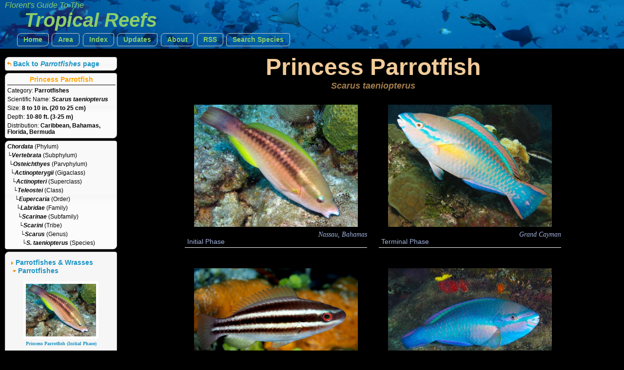

--- FILE ---
content_type: text/html
request_url: https://reefguide.org/princessparrot.html
body_size: 3252
content:
<!DOCTYPE html>
<html>    
    <head>
        <title>Princess Parrotfish - Scarus taeniopterus - Parrotfishes -  - Tropical Reefs</title>
        <meta http-equiv="Content-Type" content="text/html; charset=utf-8" />
        <meta name="description" content="Florent's Guide To The Tropical Reefs - Princess Parrotfish - Scarus taeniopterus - Parrotfishes -  - Parrotfishes - Caribbean, Bahamas, Florida, Bermuda - " />
        <meta name="keywords" content="Florent's Guide To The Tropical Reefs - Princess Parrotfish - Scarus taeniopterus - Parrotfishes -  - Parrotfishes - Caribbean, Bahamas, Florida, Bermuda - " />
        <meta name="author" content="Florent Charpin" />

        <script type="text/javascript" src="jquery/js/jquery-1.7.1.min.js"></script>
        <script type="text/javascript" src="jquery/js/jquery-ui-1.8.16.custom.min.js"></script>
        <script type="text/javascript" src="js/mainindex.js"></script>

        <link type="text/css" href="jquery/css/ui-lightness/jquery-ui-1.8.16.custom.css" rel="Stylesheet" />	
        <link rel="stylesheet" type="text/css" href="css/all.css" />
        <link rel="stylesheet" type="text/css" href="css/species.css" />

        

<!-- Google tag (gtag.js) -->
<script async src="https://www.googletagmanager.com/gtag/js?id=G-0TCE0QXZ8J"></script>
<script>
window.dataLayer = window.dataLayer || [];
function gtag(){dataLayer.push(arguments);}
gtag('js', new Date());

gtag('config', 'G-0TCE0QXZ8J');
</script>



        
    </head>
    <!--
         Web site design and all photographs copyright 2004-2026 Florent Charpin. All rights reserved. Email: www@reefguide.org
    -->
    <body>
        <script>
            $(document).ready(SpeciesInit);
        </script>
        <div id="maincontainer">

            <div id="topsection" class="banner3">
                <h4>Florent's Guide To The </h4>
                <h1>Tropical Reefs</h1>

                <ul class="topnav">
                    <li class="ba">
                        <a  href="home.html">Home</a>
                    </li>
                    <li>
                        <span class="ba"><a>Area</a></span>
                        <ul class="subnav">
                                <li>
                                    <a href="carib/index1.html"><div class="arrow2">&nbsp;</div>Caribbean</a>
                                  </li>
                                  <li>
                                    <a href="indopac/index1.html"><div class="arrow2">&nbsp;</div>Pacific</a>
                                  </li>
                                  <li>
                                    <a href="keys/index1.html"><div class="arrow2">&nbsp;</div>South Florida</a>
                                  </li>
                                  <li>
                                    <a href="hawaii/index1.html"><div class="arrow2">&nbsp;</div>Hawaii</a>
                                  </li>
                                 <li>
                                     <a href="baja/index1.html"><div class="arrow2">&nbsp;</div>Eastern Pacific</a>
                                 </li>
                                <li>
                                    <a href="fp/index1.html"><div class="arrow2">&nbsp;</div>French Polynesia</a>
                                </li>
                                  <li>
                                    <a href="index1.html"><div class="ui-icon ui-icon-check arrow"></div>Worldwide</a>
                                  </li>
                        </ul>
                    </li>
                    <li>
                        <span class="ba"><a>Index</a></span>
                        <ul class="subnav">
                                <li>
                                    <a href="cat.html">&nbsp;By Common Names</a>
                                  </li>
                                  <li>
                                    <a href="cat_grp.html">&nbsp;By Categories</a>
                                  </li>
                                  <li>
                                    <a href="cat_sci.html">&nbsp;By Scientific Names</a>
                                  </li>
                        </ul>
                    </li>
                    <li class="ba">
                        <a href="latest.html">Updates</a>
                    </li>
                    <li class="ba">
                        <a href="about.html">About</a>
                    </li>
                    <li class="ba">
                        <a href="http://reefguide.org/reefguide.xml">RSS</a>
                    </li>
                    <li class="ba">
                        <a href="search.html?area=0">Search Species</a>
                    </li>
                </ul>

            </div>

            <div id="contentwrapper">
                <div id="contentcolumn">
                    <div class="typetitle">Princess Parrotfish</div>
                    <div class="typetitlesn">Scarus taeniopterus</div>
                    <div id="content">   
                        <div >
                            <div id="gallery">  
                                <div class="galleryspan">
<a class="pixsel" href="pixhtml/princessparrot10.html"><img class="selframe" src="pix/thumb2/princessparrot10.jpg" alt="Princess Parrotfish - Scarus taeniopterus - Nassau, Bahamas" title="Princess Parrotfish - Scarus taeniopterus - Nassau, Bahamas"/></a>
 <div class="main2">Nassau, Bahamas</div>
 <div class="main3">Initial Phase&nbsp</div>
</div>
<div class="galleryspan">
<a class="pixsel" href="pixhtml/princessparrot2.html"><img class="selframe" src="pix/thumb2/princessparrot2.jpg" alt="Princess Parrotfish - Scarus taeniopterus - Grand Cayman" title="Princess Parrotfish - Scarus taeniopterus - Grand Cayman"/></a>
 <div class="main2">Grand Cayman</div>
 <div class="main3">Terminal Phase&nbsp</div>
</div>
<div class="galleryspan">
<a class="pixsel" href="pixhtml/princessparrot18.html"><img class="selframe" src="pix/thumb2/princessparrot18.jpg" alt="Princess Parrotfish - Scarus taeniopterus - Cozumel, Mexico" title="Princess Parrotfish - Scarus taeniopterus - Cozumel, Mexico"/></a>
 <div class="main2">Cozumel, Mexico</div>
 <div class="main3">Juvenile&nbsp</div>
</div>
<div class="galleryspan">
<a class="pixsel" href="pixhtml/princessparrot24.html"><img class="selframe" src="pix/thumb2/princessparrot24.jpg" alt="Princess Parrotfish - Scarus taeniopterus - British Virgin Islands" title="Princess Parrotfish - Scarus taeniopterus - British Virgin Islands"/></a>
 <div class="main2">British Virgin Islands</div>
 <div class="main3">Terminal Phase&nbsp</div>
</div>
<div class="galleryspan">
<a class="pixsel" href="pixhtml/princessparrot23.html"><img class="selframe" src="pix/thumb2/princessparrot23.jpg" alt="Princess Parrotfish - Scarus taeniopterus - British Virgin Islands" title="Princess Parrotfish - Scarus taeniopterus - British Virgin Islands"/></a>
 <div class="main2">British Virgin Islands</div>
 <div class="main3">Initial Phase&nbsp</div>
</div>
<div class="galleryspan">
<a class="pixsel" href="pixhtml/princessparrot22.html"><img class="selframe" src="pix/thumb2/princessparrot22.jpg" alt="Princess Parrotfish - Scarus taeniopterus - Bonaire" title="Princess Parrotfish - Scarus taeniopterus - Bonaire"/></a>
 <div class="main2">Bonaire</div>
 <div class="main3">Initial Phase&nbsp</div>
</div>
<div class="galleryspan">
<a class="pixsel" href="pixhtml/princessparrot21.html"><img class="selframe" src="pix/thumb2/princessparrot21.jpg" alt="Princess Parrotfish - Scarus taeniopterus - Bonaire" title="Princess Parrotfish - Scarus taeniopterus - Bonaire"/></a>
 <div class="main2">Bonaire</div>
 <div class="main3">Initial Phase&nbsp</div>
</div>
<div class="galleryspan">
<a class="pixsel" href="pixhtml/princessparrot20.html"><img class="selframe" src="pix/thumb2/princessparrot20.jpg" alt="Princess Parrotfish - Scarus taeniopterus - Bonaire" title="Princess Parrotfish - Scarus taeniopterus - Bonaire"/></a>
 <div class="main2">Bonaire</div>
 <div class="main3">Initial Phase&nbsp</div>
</div>
<div class="galleryspan">
<a class="pixsel" href="pixhtml/princessparrot19.html"><img class="selframe" src="pix/thumb2/princessparrot19.jpg" alt="Princess Parrotfish - Scarus taeniopterus - Bonaire" title="Princess Parrotfish - Scarus taeniopterus - Bonaire"/></a>
 <div class="main2">Bonaire</div>
 <div class="main3">Initial Phase&nbsp</div>
</div>
<div class="galleryspan">
<a class="pixsel" href="pixhtml/princessparrot17.html"><img class="selframe" src="pix/thumb2/princessparrot17.jpg" alt="Princess Parrotfish - Scarus taeniopterus - Cozumel, Mexico" title="Princess Parrotfish - Scarus taeniopterus - Cozumel, Mexico"/></a>
 <div class="main2">Cozumel, Mexico</div>
 <div class="main3">Initial Phase&nbsp</div>
</div>
<div class="galleryspan">
<a class="pixsel" href="pixhtml/princessparrot16.html"><img class="selframe" src="pix/thumb2/princessparrot16.jpg" alt="Princess Parrotfish - Scarus taeniopterus - Cozumel, Mexico" title="Princess Parrotfish - Scarus taeniopterus - Cozumel, Mexico"/></a>
 <div class="main2">Cozumel, Mexico</div>
 <div class="main3">Initial Phase&nbsp</div>
</div>
<div class="galleryspan">
<a class="pixsel" href="pixhtml/princessparrot15.html"><img class="selframe" src="pix/thumb2/princessparrot15.jpg" alt="Princess Parrotfish - Scarus taeniopterus - Cozumel, Mexico" title="Princess Parrotfish - Scarus taeniopterus - Cozumel, Mexico"/></a>
 <div class="main2">Cozumel, Mexico</div>
 <div class="main3">Terminal Phase&nbsp</div>
</div>
<div class="galleryspan">
<a class="pixsel" href="pixhtml/princessparrot14.html"><img class="selframe" src="pix/thumb2/princessparrot14.jpg" alt="Princess Parrotfish - Scarus taeniopterus - Cozumel, Mexico" title="Princess Parrotfish - Scarus taeniopterus - Cozumel, Mexico"/></a>
 <div class="main2">Cozumel, Mexico</div>
 <div class="main3">Terminal Phase&nbsp</div>
</div>
<div class="galleryspan">
<a class="pixsel" href="pixhtml/princessparrot13.html"><img class="selframe" src="pix/thumb2/princessparrot13.jpg" alt="Princess Parrotfish - Scarus taeniopterus - Bonaire" title="Princess Parrotfish - Scarus taeniopterus - Bonaire"/></a>
 <div class="main2">Bonaire</div>
 <div class="main3">Terminal Phase&nbsp</div>
</div>
<div class="galleryspan">
<a class="pixsel" href="pixhtml/princessparrot12.html"><img class="selframe" src="pix/thumb2/princessparrot12.jpg" alt="Princess Parrotfish - Scarus taeniopterus - Grand Cayman" title="Princess Parrotfish - Scarus taeniopterus - Grand Cayman"/></a>
 <div class="main2">Grand Cayman</div>
 <div class="main3">Terminal Phase&nbsp</div>
</div>
<div class="galleryspan">
<a class="pixsel" href="pixhtml/princessparrot11.html"><img class="selframe" src="pix/thumb2/princessparrot11.jpg" alt="Princess Parrotfish - Scarus taeniopterus - Belize" title="Princess Parrotfish - Scarus taeniopterus - Belize"/></a>
 <div class="main2">Belize</div>
 <div class="main3">Juvenile&nbsp</div>
</div>
<div class="galleryspan">
<a class="pixsel" href="pixhtml/princessparrot9.html"><img class="selframe" src="pix/thumb2/princessparrot9.jpg" alt="Princess Parrotfish - Scarus taeniopterus - Turks and Caicos" title="Princess Parrotfish - Scarus taeniopterus - Turks and Caicos"/></a>
 <div class="main2">Turks and Caicos</div>
 <div class="main3">Juvenile&nbsp</div>
</div>
<div class="galleryspan">
<a class="pixsel" href="pixhtml/princessparrot8.html"><img class="selframe" src="pix/thumb2/princessparrot8.jpg" alt="Princess Parrotfish - Scarus taeniopterus - Bimini, Bahamas" title="Princess Parrotfish - Scarus taeniopterus - Bimini, Bahamas"/></a>
 <div class="main2">Bimini, Bahamas</div>
 <div class="main3">Juvenile&nbsp</div>
</div>
<div class="galleryspan">
<a class="pixsel" href="pixhtml/princessparrot7.html"><img class="selframe" src="pix/thumb2/princessparrot7.jpg" alt="Princess Parrotfish - Scarus taeniopterus - Bimini, Bahamas" title="Princess Parrotfish - Scarus taeniopterus - Bimini, Bahamas"/></a>
 <div class="main2">Bimini, Bahamas</div>
 <div class="main3">Initial Phase&nbsp</div>
</div>
<div class="galleryspan">
<a class="pixsel" href="pixhtml/princessparrot6.html"><img class="selframe" src="pix/thumb2/princessparrot6.jpg" alt="Princess Parrotfish - Scarus taeniopterus - Grand Cayman" title="Princess Parrotfish - Scarus taeniopterus - Grand Cayman"/></a>
 <div class="main2">Grand Cayman</div>
 <div class="main3">Initial Phase&nbsp</div>
</div>
<div class="galleryspan">
<a class="pixsel" href="pixhtml/princessparrot5.html"><img class="selframe" src="pix/thumb2/princessparrot5.jpg" alt="Princess Parrotfish - Scarus taeniopterus - Bonaire" title="Princess Parrotfish - Scarus taeniopterus - Bonaire"/></a>
 <div class="main2">Bonaire</div>
 <div class="main3">Terminal Phase&nbsp</div>
</div>
<div class="galleryspan">
<a class="pixsel" href="pixhtml/princessparrot4.html"><img class="selframe" src="pix/thumb2/princessparrot4.jpg" alt="Princess Parrotfish - Scarus taeniopterus - Key Largo, Florida" title="Princess Parrotfish - Scarus taeniopterus - Key Largo, Florida"/></a>
 <div class="main2">Key Largo, Florida</div>
 <div class="main3">Terminal Phase&nbsp</div>
</div>
<div class="galleryspan">
<a class="pixsel" href="pixhtml/princessparrot3.html"><img class="selframe" src="pix/thumb2/princessparrot3.jpg" alt="Princess Parrotfish - Scarus taeniopterus - Turks and Caicos" title="Princess Parrotfish - Scarus taeniopterus - Turks and Caicos"/></a>
 <div class="main2">Turks and Caicos</div>
 <div class="main3">Terminal Phase&nbsp</div>
</div>
<div class="galleryspan">
<a class="pixsel" href="pixhtml/princessparrot1.html"><img class="selframe" src="pix/thumb2/princessparrot1.jpg" alt="Princess Parrotfish - Scarus taeniopterus - Nassau, Bahamas" title="Princess Parrotfish - Scarus taeniopterus - Nassau, Bahamas"/></a>
 <div class="main2">Nassau, Bahamas</div>
 <div class="main3">Terminal Phase&nbsp</div>
</div>


                            </div>
                        </div>
                    </div>
                </div>
            </div>

            <div id="leftcolumn" style="font-size: 10px;">
                <div class="innertube">

                    <div class="ui-state-default ui-corner-all infobox">
                        <div class="navbox" style="margin-left: 0px; margin-top: 5px;  margin-bottom: 5px; text-align: left;">
                            <div class="ui-icon ui-icon-arrowreturnthick-1-w navbox" style="float:left; vertical-align: middle"></div>
                            <div style="margin: 0px;"><a href="index8.html#Parrotfishes">Back to <i>Parrotfishes</i> page</a></div>      
                        </div>
                    </div>

                    <div class="ui-state-default ui-corner-all infobox">
                        <div class="titledetails">Princess Parrotfish</div>
                        <div class="infodetails"></div>
                        <div class="infodetails"><span class="details">Category: </span><span class="details2">Parrotfishes</span></div>
                        <div class="infodetails"><span class="details">Scientific Name: </span><span class="sntitle">Scarus taeniopterus</span></div>
                        <div class="infodetails"> </div>
                        <div class="infodetails"><span class="details">Size: </span><span class="details2">8 to 10 in. (20 to 25 cm)</span>&nbsp;&nbsp;</div>
                        <div class="infodetails"><span class="details">Depth: </span><span class="details2">10-80 ft. (3-25 m)</span></div>
                        <div class="infodetails"><span class="details">Distribution: </span><span class="details2">Caribbean, Bahamas, Florida, Bermuda</span></div>
                        
                    </div>
                    <div class="ui-state-default ui-corner-all infobox">
                        <div class="infodetails"><span class="sntitle" title="Chordates">Chordata</span><span class="details"> (Phylum)</span></div>
<div class="infodetails"><span class="sntitle" title="Vertebrates">&boxur;Vertebrata</span><span class="details"> (Subphylum)</span></div>
<div class="infodetails"><span class="sntitle" title="Bony Fishes">&nbsp;&boxur;Osteichthyes</span><span class="details"> (Parvphylum)</span></div>
<div class="infodetails"><span class="sntitle" title="Ray-Finned Fish">&nbsp;&nbsp;&boxur;Actinopterygii</span><span class="details"> (Gigaclass)</span></div>
<div class="infodetails"><span class="sntitle">&nbsp;&nbsp;&nbsp;&boxur;Actinopteri</span><span class="details"> (Superclass)</span></div>
<div class="infodetails"><span class="sntitle" title="Teleosts">&nbsp;&nbsp;&nbsp;&nbsp;&boxur;Teleostei</span><span class="details"> (Class)</span></div>
<div class="infodetails"><span class="sntitle">&nbsp;&nbsp;&nbsp;&nbsp;&nbsp;&boxur;Eupercaria</span><span class="details"> (Order)</span></div>
<div class="infodetails"><span class="sntitle" title="Wrasses">&nbsp;&nbsp;&nbsp;&nbsp;&nbsp;&nbsp;&boxur;Labridae</span><span class="details"> (Family)</span></div>
<div class="infodetails"><span class="sntitle" title="Parrotfishes">&nbsp;&nbsp;&nbsp;&nbsp;&nbsp;&nbsp;&nbsp;&boxur;Scarinae</span><span class="details"> (Subfamily)</span></div>
<div class="infodetails"><span class="sntitle">&nbsp;&nbsp;&nbsp;&nbsp;&nbsp;&nbsp;&nbsp;&nbsp;&boxur;Scarini</span><span class="details"> (Tribe)</span></div>
<div class="infodetails"><span class="sntitle">&nbsp;&nbsp;&nbsp;&nbsp;&nbsp;&nbsp;&nbsp;&nbsp;&nbsp;&boxur;Scarus</span><span class="details"> (Genus)</span></div>
<div class="infodetails"><span class="sntitle" title="Parrotfishes">&nbsp;&nbsp;&nbsp;&nbsp;&nbsp;&nbsp;&nbsp;&nbsp;&nbsp;&nbsp;&boxur;S. taeniopterus</span><span class="details"> (Species)</span></div>

                    </div>
                    <div class="ui-state-default ui-corner-all infobox">
                        <br />
                        <div class="navbox" style="margin-left: 5px;"><span class="ui-icon ui-icon-triangle-1-e" style="display: inline-block; vertical-align: middle"></span><span style="margin-left: 0px;"><a href="index8.html">Parrotfishes &amp; Wrasses</a></span></div>
                        <div class="navbox" style="margin-left: 10px;__HIDDEN2__"><span class="ui-icon ui-icon-triangle-1-s" style="display: inline-block; vertical-align: middle"></span><span style="margin-left: 0px;">Parrotfishes</span></div>
                        <br />
                        <div class="infoimg"><a href="princessparrot.html"><img src="pix/thumb3/princessparrot10.jpg" alt="" title="" /><div>Princess Parrotfish (Initial Phase)</div></a></div><br /><div class="infoimg"><a href="princessparrot.html"><img src="pix/thumb3/princessparrot2.jpg" alt="" title="" /><div>Princess Parrotfish (Terminal Phase)</div></a></div><br /><div class="infoimg"><a href="princessparrot.html"><img src="pix/thumb3/princessparrot18.jpg" alt="" title="" /><div>Princess Parrotfish (Juvenile)</div></a></div><br /><div class="infoimg"><a href="queenparrot.html"><img src="pix/thumb3/queenparrot4.jpg" alt="" title="" /><div>Queen Parrotfish (Initial Phase)</div></a></div><br /><div class="infoimg"><a href="queenparrot.html"><img src="pix/thumb3/queenparrot2.jpg" alt="" title="" /><div>Queen Parrotfish (Terminal Phase)</div></a></div><br /><div class="infoimg"><a href="stareyeparrotfish.html"><img src="pix/thumb3/stareyeparrotfish1.jpg" alt="" title="" /><div>Stareye Parrotfish (Initial Phase)</div></a></div><br /><div class="infoimg"><a href="greenblotchparrotfish.html"><img src="pix/thumb3/greenblotchparrotfish3.jpg" alt="" title="" /><div>Greenblotch Parrotfish (Initial Phase)</div></a></div><br /><div class="infoimg"><a href="greenblotchparrotfish.html"><img src="pix/thumb3/greenblotchparrotfish1.jpg" alt="" title="" /><div>Greenblotch Parrotfish (Terminal Phase)</div></a></div><br /><div class="infoimg"><a href="redbandparrot.html"><img src="pix/thumb3/redbandparrot20.jpg" alt="" title="" /><div>Redband Parrotfish (Initial Phase)</div></a></div><br /><div class="infoimg"><a href="redbandparrot.html"><img src="pix/thumb3/redbandparrot21.jpg" alt="" title="" /><div>Redband Parrotfish (Terminal Phase)</div></a></div><br /><div class="infoimg"><a href="redbandparrot.html"><img src="pix/thumb3/redbandparrot10.jpg" alt="" title="" /><div>Redband Parrotfish (Juvenile)</div></a></div><br /><div class="infoimg"><a href="redtailparrot.html"><img src="pix/thumb3/redtailparrot7.jpg" alt="" title="" /><div>Redtail Parrotfish (Initial Phase)</div></a></div><br /><div class="infoimg"><a href="redtailparrot.html"><img src="pix/thumb3/redtailparrot3.jpg" alt="" title="" /><div>Redtail Parrotfish (Terminal Phase)</div></a></div><br /><div class="infoimg"><a href="yellowtailparrot.html"><img src="pix/thumb3/yellowtailparrot3.jpg" alt="" title="" /><div>Yellowtail Parrotfish (Initial Phase)</div></a></div><br /><div class="infoimg"><a href="yellowtailparrot.html"><img src="pix/thumb3/yellowtailparrot6.jpg" alt="" title="" /><div>Yellowtail Parrotfish (Terminal Phase)</div></a></div><br /><div class="infoimg"><a href="stoplightparrotfish.html"><img src="pix/thumb3/stoplightparrotfish14.jpg" alt="" title="" /><div>Stoplight Parrotfish (Initial Phase)</div></a></div><br /><div class="infoimg"><a href="stoplightparrotfish.html"><img src="pix/thumb3/stoplightparrotfish7.jpg" alt="" title="" /><div>Stoplight Parrotfish (Terminal Phase)</div></a></div><br /><div class="infoimg"><a href="stoplightparrotfish.html"><img src="pix/thumb3/stoplightparrotfish28.jpg" alt="" title="" /><div>Stoplight Parrotfish (Juvenile)</div></a></div><br /><div class="infoimg"><a href="bumpheadparrotfish.html"><img src="pix/thumb3/bumpheadparrotfish6.jpg" alt="" title="" /><div>Green Humphead Parrotfish</div></a></div><br /><div class="infoimg"><a href="cetoscarusocellatus.html"><img src="pix/thumb3/cetoscarusocellatus1.jpg" alt="" title="" /><div>Spotted Parrotfish (Terminal Phase)</div></a></div><br /><div class="infoimg"><a href="cetoscarusocellatus.html"><img src="pix/thumb3/cetoscarusocellatus5.jpg" alt="" title="" /><div>Spotted Parrotfish (Initial Phase)</div></a></div><br /><div class="infoimg"><a href="cetoscarusocellatus.html"><img src="pix/thumb3/cetoscarusocellatus2.jpg" alt="" title="" /><div>Spotted Parrotfish (Juvenile)</div></a></div><br /><div class="infoimg"><a href="bleekersparrotfish.html"><img src="pix/thumb3/bleekersparrotfish3.jpg" alt="" title="" /><div>Bleeker's Parrotfish (Terminal Phase)</div></a></div><br /><div class="infoimg"><a href="chlorurusmicrorhinos.html"><img src="pix/thumb3/chlorurusmicrorhinos1.jpg" alt="" title="" /><div>Steephead Parrotfish</div></a></div><br /><div class="infoimg"><a href="bulletheadparrotfish.html"><img src="pix/thumb3/bulletheadparrotfish4.jpg" alt="" title="" /><div>Pacific Bullethead Parrotfish (Initial Phase)</div></a></div><br /><div class="infoimg"><a href="bulletheadparrotfish.html"><img src="pix/thumb3/bulletheadparrotfish2.jpg" alt="" title="" /><div>Pacific Bullethead Parrotfish (Terminal Phase)</div></a></div><br /><div class="infoimg"><a href="hipposcaruslongiceps.html"><img src="pix/thumb3/hipposcaruslongiceps1.jpg" alt="" title="" /><div>Pacific Longnose Parrotfish</div></a></div><br /><div class="infoimg"><a href="scarusaltipinnis.html"><img src="pix/thumb3/scarusaltipinnis1.jpg" alt="" title="" /><div>Filament-Fin Parrotfish</div></a></div><br /><div class="infoimg"><a href="midnightparrot.html"><img src="pix/thumb3/midnightparrot7.jpg" alt="" title="" /><div>Midnight Parrotfish</div></a></div><br /><div class="infoimg"><a href="blueparrot.html"><img src="pix/thumb3/blueparrot1.jpg" alt="" title="" /><div>Blue Parrotfish</div></a></div><br /><div class="infoimg"><a href="scaruscompressus.html"><img src="pix/thumb3/scaruscompressus1.jpg" alt="" title="" /><div>Azure Parrotfish (Initial Phase)</div></a></div><br /><div class="infoimg"><a href="scaruscompressus.html"><img src="pix/thumb3/scaruscompressus2.jpg" alt="" title="" /><div>Azure Parrotfish (Terminal Phase)</div></a></div><br /><div class="infoimg"><a href="regalparrotfish.html"><img src="pix/thumb3/regalparrotfish2.jpg" alt="" title="" /><div>Regal Parrotfish (Initial Phase)</div></a></div><br /><div class="infoimg"><a href="regalparrotfish.html"><img src="pix/thumb3/regalparrotfish3.jpg" alt="" title="" /><div>Regal Parrotfish (Terminal Phase)</div></a></div><br /><div class="infoimg"><a href="scarusflavipectoralis.html"><img src="pix/thumb3/scarusflavipectoralis1.jpg" alt="" title="" /><div>Yellowfin Parrotfish  (Terminal Phase)</div></a></div><br /><div class="infoimg"><a href="scarusfrenatus.html"><img src="pix/thumb3/scarusfrenatus1.jpg" alt="" title="" /><div>Bridled Parrotfish</div></a></div><br /><div class="infoimg"><a href="scarusghobban.html"><img src="pix/thumb3/scarusghobban2.jpg" alt="" title="" /><div>Blue-barred Parrotfish (Initial Phase)</div></a></div><br /><div class="infoimg"><a href="scarusglobiceps.html"><img src="pix/thumb3/scarusglobiceps1.jpg" alt="" title="" /><div>Violetline Parrotfish</div></a></div><br /><div class="infoimg"><a href="rainbowparrot.html"><img src="pix/thumb3/rainbowparrot4.jpg" alt="" title="" /><div>Rainbow Parrotfish (Initial Phase)</div></a></div><br /><div class="infoimg"><a href="rainbowparrot.html"><img src="pix/thumb3/rainbowparrot9.jpg" alt="" title="" /><div>Rainbow Parrotfish (Terminal Phase)</div></a></div><br /><div class="infoimg"><a href="stripedparrotfish.html"><img src="pix/thumb3/stripedparrotfish6.jpg" alt="" title="" /><div>Striped Parrotfish (Initial Phase)</div></a></div><br /><div class="infoimg"><a href="stripedparrotfish.html"><img src="pix/thumb3/stripedparrotfish5.jpg" alt="" title="" /><div>Striped Parrotfish (Terminal Phase)</div></a></div><br /><div class="infoimg"><a href="swarthyparrotfish.html"><img src="pix/thumb3/swarthyparrotfish1.jpg" alt="" title="" /><div>Swarthy Parrotfish (Initial Phase)</div></a></div><br /><div class="infoimg"><a href="swarthyparrotfish.html"><img src="pix/thumb3/swarthyparrotfish3.jpg" alt="" title="" /><div>Swarthy Parrotfish (Terminal Phase)</div></a></div><br /><div class="infoimg"><a href="swarthyparrotfish.html"><img src="pix/thumb3/swarthyparrotfish4.jpg" alt="" title="" /><div>Swarthy Parrotfish (Juvenile Phase)</div></a></div><br /><div class="infoimg"><a href="scarusperrico.html"><img src="pix/thumb3/scarusperrico1.jpg" alt="" title="" /><div>Bumphead Parrotfish</div></a></div><br /><div class="infoimg"><a href="palenoseparrotfish.html"><img src="pix/thumb3/palenoseparrotfish4.jpg" alt="" title="" /><div>Palenose Parrotfish (Terminal Phase)</div></a></div><br /><div class="infoimg"><a href="scarusrubroviolaceus.html"><img src="pix/thumb3/scarusrubroviolaceus1.jpg" alt="" title="" /><div>Redlip Parrotfish (Initial Phase)</div></a></div><br /><div class="infoimg"><a href="scarusrubroviolaceus.html"><img src="pix/thumb3/scarusrubroviolaceus5.jpg" alt="" title="" /><div>Redlip Parrotfish (Terminal Phase)</div></a></div><br /><div class="infoimg"><a href="yellowbarparrotfish.html"><img src="pix/thumb3/yellowbarparrotfish1.jpg" alt="" title="" /><div>Yellowbar Parrotfish (Terminal Phase)</div></a></div><br /><div class="infoimg"><a href="yellowbarparrotfish.html"><img src="pix/thumb3/yellowbarparrotfish2.jpg" alt="" title="" /><div>Yellowbar Parrotfish (Initial Phase)</div></a></div><br /><div class="infoimg"><a href="scarusspinus.html"><img src="pix/thumb3/scarusspinus2.jpg" alt="" title="" /><div>Greensnout Parrotfish</div></a></div><br />
                        <br />
                    </div>

                    <br />All Photographs<br />&copy; 2026 Florent Charpin
                </div>

            </div>



        </div>
    </body>

</html>
